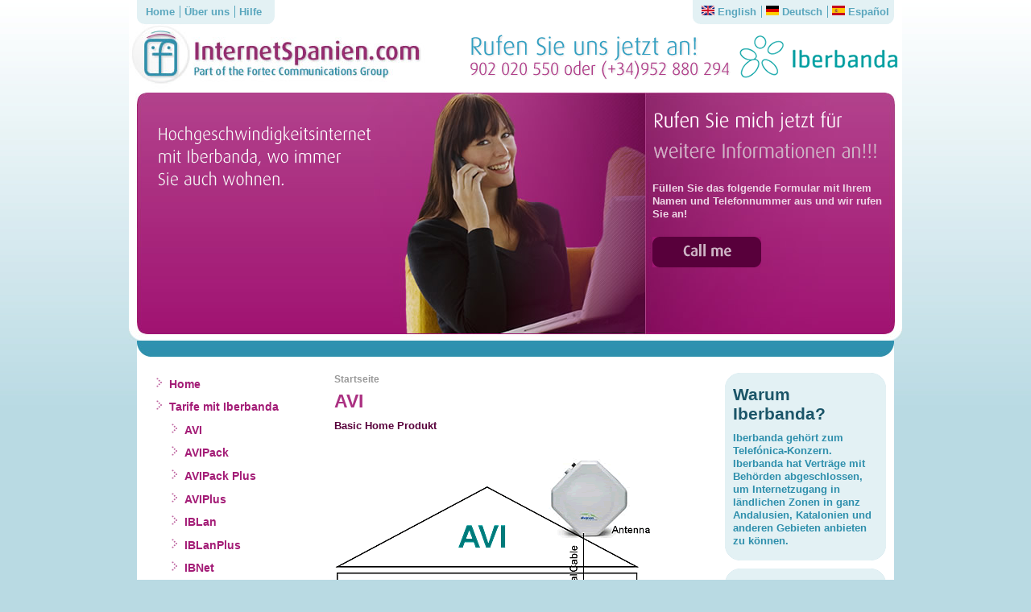

--- FILE ---
content_type: text/html; charset=utf-8
request_url: http://www.internetspanien.com/avi.htm
body_size: 13958
content:
<!DOCTYPE html PUBLIC "-//W3C//DTD XHTML 1.0 Strict//EN" "http://www.w3.org/TR/xhtml1/DTD/xhtml1-strict.dtd">
<html xmlns="http://www.w3.org/1999/xhtml" xml:lang="de" lang="de" dir="ltr">
<head>
<meta http-equiv="Content-Type" content="text/html; charset=utf-8" />
	<title>AVI | internetspanien.com</title>
  <meta http-equiv="Content-Type" content="text/html; charset=utf-8" />
<link rel="shortcut icon" href="/sites/switch2btspain.com/files/fortec_favicon_0.ico" type="image/x-icon" />
<meta name="dcterms.description" content="Basic Home Produkt     Ständiger Internetzugang 10%-ige Garantie der Maximalgeschwindigkeit Router ist nicht enthalten Dynamischer IP Symmetrische Internetgeschwindigkeit (gleiche Upload- und Downloadgeschwindigkeit)   Geeignet für Kunden mit nur einem PC." />
<meta name="keywords" content="Iberbanda,AVI,drahtlos,telefonanschluss,wimax technologie,spanien" />
<meta name="description" content="Drahtloses Breitband-Internet und Telefonanschluss mit Iberbanda, die beste Lösung, wenn Sie über keinen Festnetzanschluss verfügen ganz egal, wo Sie wohnen. WiMax Technologie. Information über AVI" />
<link rel="canonical" href="http://www.internetspanien.com/avi.htm" />
<meta name="geo.position" content="0;0" />
<meta name="icbm" content="0,0" />
  <link type="text/css" rel="stylesheet" media="all" href="/sites/internetspanien.com/files/css/css_4b126b57a6f4f5140d1fa2bc43dad87e.css" />
<link type="text/css" rel="stylesheet" media="print" href="/sites/internetspanien.com/files/css/css_8d9da9663f971e3087f49dcd6766a4f1.css" />
  <script type="text/javascript" src="/sites/internetspanien.com/files/js/js_0b8037b5a93b0fe54187f3d1d166687c.js"></script>
<script type="text/javascript">
<!--//--><![CDATA[//><!--
jQuery.extend(Drupal.settings, { "basePath": "/", "googleanalytics": { "trackOutgoing": 1, "trackMailto": 1, "trackDownload": 1, "trackDownloadExtensions": "7z|aac|arc|arj|asf|asx|avi|bin|csv|doc|exe|flv|gif|gz|gzip|hqx|jar|jpe?g|js|mp(2|3|4|e?g)|mov(ie)?|msi|msp|pdf|phps|png|ppt|qtm?|ra(m|r)?|sea|sit|tar|tgz|torrent|txt|wav|wma|wmv|wpd|xls|xml|z|zip" } });
//--><!]]>
</script>
  <meta name="viewport" content="width=device-width" />
</head>

<body class="not-front not-logged-in page-node node-type-page two-sidebars i18n-de">
	<div id="main">
		<div id="header">
			<div id="primarynav" class="desktoponly">
	     <ul class="links"><li class="menu-235 first"><a href="/index.htm" title="Willkommen bei InternetSpanien.com!">Home</a></li>
<li class="menu-248"><a href="/about-us.htm" title="Über uns">Über uns</a></li>
<li class="menu-270 last"><a href="/help.htm" title="Hilfe">Hilfe</a></li>
</ul>	    </div>
			<div id="flags">
				<div id="block-locale-0" class="block block-locale">

  <div class="content">
    <ul><li class="en first"><a href="http://www.iberbandainenglish.com/avi.htm" class="language-link"><img src="/sites/all/modules/languageicons/flags/en.png" alt="English" title="English"  class="language-icon" width="16" height="12" /> English</a></li>
<li class="de active"><a href="/avi.htm" class="language-link active"><img src="/sites/all/modules/languageicons/flags/de.png" alt="Deutsch" title="Deutsch"  class="language-icon" width="16" height="12" /> Deutsch</a></li>
<li class="es last"><a href="http://www.internetinalambrico.es/avi.htm" class="language-link"><img src="/sites/all/modules/languageicons/flags/es.png" alt="Español" title="Español"  class="language-icon" width="16" height="12" /> Español</a></li>
</ul>  </div>
</div>
			</div>
			<div class="clear"></div>
			<div class="phone-wrapper desktoponly">
				<div id="block-block-10" class="block block-block">

  <div class="content">
    <p class="right"><img src="/sites/all/themes/fortec/images/phonenumber-aleman.gif" alt="Call us now!  902 020 777 or 08445 811 855" /><img src="/sites/all/themes/fortec/images/iberbanda-logo.gif" alt="Authorised BT Dealer" title="Authorised BT Dealer" style="vertical-align:top" /></p>
  </div>
</div>
    	</div>

			<div class="logo-wrapper">
    		<a href="/"><img src="/sites/all/themes/fortec/images/inalambricoaleman.jpg" alt="" id="logo" class="left" /></a>			</div>
			<div class="phone-wrapper mobileonly">
				<div id="block-block-10" class="block block-block">

  <div class="content">
    <p class="right"><img src="/sites/all/themes/fortec/images/phonenumber-aleman.gif" alt="Call us now!  902 020 777 or 08445 811 855" /><img src="/sites/all/themes/fortec/images/iberbanda-logo.gif" alt="Authorised BT Dealer" title="Authorised BT Dealer" style="vertical-align:top" /></p>
  </div>
</div>
    	</div>
		</div>
		<div id="centrepiece" class="desktoponly">
			<div id="block-block-5" class="block block-block">

  <div class="content">
    <p><img src="/sites/all/themes/fortec/images/h2-intespanien.gif" /></p>
  </div>
</div>
<div id="block-aws_small_contact_block-0" class="block block-aws_small_contact_block">

  <div class="content">
    <form action="/avi.htm"  accept-charset="UTF-8" method="post" id="aws-small-contact-form">
<div><img src="/sites/all/themes/fortec/images/callmenow-aleman.gif" alt="Call me now!" /><p>Füllen Sie das folgende Formular mit Ihrem Namen und Telefonnummer aus und wir rufen Sie an! <input type="hidden" name="form_build_id" id="form-CtgyRPDBFoS1foiRiGaI9roqAWhkoOjAgc773_6ptOM" value="form-CtgyRPDBFoS1foiRiGaI9roqAWhkoOjAgc773_6ptOM"  />
<input type="hidden" name="form_id" id="edit-aws-small-contact-form" value="aws_small_contact_form"  />

</div></form>
  </div>
</div>
	  </div>
	  
		<div id="blockcallssub"></div>

		<div id="primarynav" class="mobileonly">
			<div id="block-menu-secondary-links" class="block block-menu">

  <div class="content">
    <ul class="menu"><li class="leaf first"><a href="/" title="">Home</a></li>
<li class="expanded active-trail"><a href="/pricing.htm" title="Tarife">Tarife mit Iberbanda</a><ul class="menu"><li class="leaf first active-trail"><a href="/avi.htm" title="AVI" class="active">AVI</a></li>
<li class="leaf"><a href="/avipack.htm" title="AVIPack">AVIPack</a></li>
<li class="leaf"><a href="/avipackplus.htm" title="AVIPack Plus">AVIPack Plus</a></li>
<li class="leaf"><a href="/aviplus.htm" title="AVIPlus">AVIPlus</a></li>
<li class="leaf"><a href="/iblan.htm" title="IBLan">IBLan</a></li>
<li class="leaf"><a href="/iblanplus.htm" title="IBLanPlus">IBLanPlus</a></li>
<li class="leaf"><a href="/ibnet.htm" title="IBNet">IBNet</a></li>
<li class="leaf last"><a href="/ibnetplus.htm" title="IBNet Plus">IBNet Plus</a></li>
</ul></li>
<li class="leaf"><a href="/coverage.htm" title="Netzverfügbarkeit">Netzabdeckung</a></li>
<li class="leaf"><a href="/tariffs.htm" title="Iberbanda-Gesprächstarife">Iberbanda-Gesprächstarife</a></li>
<li class="leaf"><a href="/node/23" title="">Business - Gesprächstarife für Unternehmen</a></li>
<li class="collapsed last"><a href="/node/20" title="">Internetzugang über Satellit in Spanien mit Quantis</a></li>
</ul>  </div>
</div>
    </div>

		<div id="blockcallssub" class="mobileonly"></div>

		<div id="maincontent">
			<div id="sidebar_a" class="desktoponly">
		    		    <div id="block-menu-secondary-links" class="block block-menu">

  <div class="content">
    <ul class="menu"><li class="leaf first"><a href="/" title="">Home</a></li>
<li class="expanded active-trail"><a href="/pricing.htm" title="Tarife">Tarife mit Iberbanda</a><ul class="menu"><li class="leaf first active-trail"><a href="/avi.htm" title="AVI" class="active">AVI</a></li>
<li class="leaf"><a href="/avipack.htm" title="AVIPack">AVIPack</a></li>
<li class="leaf"><a href="/avipackplus.htm" title="AVIPack Plus">AVIPack Plus</a></li>
<li class="leaf"><a href="/aviplus.htm" title="AVIPlus">AVIPlus</a></li>
<li class="leaf"><a href="/iblan.htm" title="IBLan">IBLan</a></li>
<li class="leaf"><a href="/iblanplus.htm" title="IBLanPlus">IBLanPlus</a></li>
<li class="leaf"><a href="/ibnet.htm" title="IBNet">IBNet</a></li>
<li class="leaf last"><a href="/ibnetplus.htm" title="IBNet Plus">IBNet Plus</a></li>
</ul></li>
<li class="leaf"><a href="/coverage.htm" title="Netzverfügbarkeit">Netzabdeckung</a></li>
<li class="leaf"><a href="/tariffs.htm" title="Iberbanda-Gesprächstarife">Iberbanda-Gesprächstarife</a></li>
<li class="leaf"><a href="/node/23" title="">Business - Gesprächstarife für Unternehmen</a></li>
<li class="collapsed last"><a href="/node/20" title="">Internetzugang über Satellit in Spanien mit Quantis</a></li>
</ul>  </div>
</div>
    	</div>
			
			<div id="sidebar_b">
				<div id="sidebar_c" class="desktoponly">
        	<div id="block-block-7" class="block block-block">
  <h2>Warum Iberbanda?</h2>

  <div class="content">
    <p style="text-align: left;">Iberbanda geh&ouml;rt zum Telef&oacute;nica-Konzern. Iberbanda hat Vertr&auml;ge mit Beh&ouml;rden abgeschlossen, um Internetzugang in l&auml;ndlichen Zonen in ganz Andalusien, Katalonien und anderen Gebieten anbieten zu k&ouml;nnen.</p>
<p><br /></p>
  </div>
</div>
<div id="block-block-8" class="block block-block">
  <h2>Wo kann ich Iberbanda AVI empfangen?</h2>

  <div class="content">
    <p style="text-align: left;">Iberbanda bietet drahtlosen Internetzugang in Alava, Alicante, Almer&iacute;a, Asturien, Avila, Barcelona, Burgos, C&aacute;ceres, C&aacute;diz, Kantabrien, Castell&oacute;n, Ciudad Real, C&oacute;rdoba, Gerona, Granada, Guadalajara, Guipuzcoa, Huelva, Ja&eacute;n, La Rioja, Le&oacute;n, L&eacute;rida, Madrid, M&aacute;laga, Murcia, Navarra, Orense, Palencia, Salamanca, Segovia, Sevilla, Soria, Tarragona, Valladolid, Zamora und Zaragoza.&nbsp; Weitere Informationen &uuml;ber die Verf&uuml;gbarkeit k&ouml;nnen Sie der AVI/Iberbanda Netzabdeckungsliste und der Landkarten entnehmen. <strong><span style="text-decoration: underline;">Karten der Netzabdeckung</span></strong></p><br>  </div>
</div>
      	</div>
				<div id="content">
					<!-- breadcrumb trail -->
										<div class="desktoponly">
						<div class="breadcrumb"><a href="/">Startseite</a></div>					</div>
										
					<!-- title -->
										<h1 class="content-title">AVI</h1>
										
					<!-- tabs -->
										
					<!-- help -->
										<!-- messages -->
										<!-- Region: content -->
					<div id="node-3" class="node clear-block">



  <div class="meta">
  
    </div>

  <div class="content">
    <h4>Basic Home Produkt</h4>
<p align="left">&nbsp;</p>
<p><img src="/sites/all/themes/iberbanda/pack-avi.gif" border="0" /></p>
<p align="left">&nbsp;</p>
<ul>
<li>
<div>St&auml;ndiger Internetzugang</div>
</li>
<li>
<div>10%-ige Garantie der Maximalgeschwindigkeit</div>
</li>
<li>
<div>Router ist nicht enthalten</div>
</li>
<li>
<div>Dynamischer IP</div>
</li>
<li>
<div>Symmetrische Internetgeschwindigkeit (gleiche Upload- und Downloadgeschwindigkeit)</div>
</li>
</ul>
<p>&nbsp;</p>
<p align="left"><strong>Geeignet f&uuml;r Kunden mit nur einem PC.</strong></p>
<p align="left">&nbsp;</p>
<p align="left"><a href="tariffs.htm">Zu den Gespr&auml;chstarifen</a></p>
<p style="line-height: 0.43cm; margin-top: 0.05cm; margin-bottom: 0.05cm;" lang="de-DE">&nbsp;</p>
<p align="left">&nbsp;</p>
<p align="left">&nbsp;</p>
<p align="left">&nbsp;</p>
<p>&nbsp;</p>
<p>&nbsp;</p>
<p>&nbsp;</p>
  </div>

  </div>  			</div>
				
				<div id="blockcallssub" class="mobileonly"></div>
				<div id="sidebar_a" class="mobileonly">
					<ul class="links"><li class="menu-235 first"><a href="/index.htm" title="Willkommen bei InternetSpanien.com!">Home</a></li>
<li class="menu-248"><a href="/about-us.htm" title="Über uns">Über uns</a></li>
<li class="menu-270 last"><a href="/help.htm" title="Hilfe">Hilfe</a></li>
</ul>			    
	    	</div>
				
				<div id="blockcallssub" class="mobileonly"></div>
		    <div id="sidebar_c" class="mobileonly">
        	<div id="block-block-7" class="block block-block">
  <h2>Warum Iberbanda?</h2>

  <div class="content">
    <p style="text-align: left;">Iberbanda geh&ouml;rt zum Telef&oacute;nica-Konzern. Iberbanda hat Vertr&auml;ge mit Beh&ouml;rden abgeschlossen, um Internetzugang in l&auml;ndlichen Zonen in ganz Andalusien, Katalonien und anderen Gebieten anbieten zu k&ouml;nnen.</p>
<p><br /></p>
  </div>
</div>
<div id="block-block-8" class="block block-block">
  <h2>Wo kann ich Iberbanda AVI empfangen?</h2>

  <div class="content">
    <p style="text-align: left;">Iberbanda bietet drahtlosen Internetzugang in Alava, Alicante, Almer&iacute;a, Asturien, Avila, Barcelona, Burgos, C&aacute;ceres, C&aacute;diz, Kantabrien, Castell&oacute;n, Ciudad Real, C&oacute;rdoba, Gerona, Granada, Guadalajara, Guipuzcoa, Huelva, Ja&eacute;n, La Rioja, Le&oacute;n, L&eacute;rida, Madrid, M&aacute;laga, Murcia, Navarra, Orense, Palencia, Salamanca, Segovia, Sevilla, Soria, Tarragona, Valladolid, Zamora und Zaragoza.&nbsp; Weitere Informationen &uuml;ber die Verf&uuml;gbarkeit k&ouml;nnen Sie der AVI/Iberbanda Netzabdeckungsliste und der Landkarten entnehmen. <strong><span style="text-decoration: underline;">Karten der Netzabdeckung</span></strong></p><br>  </div>
</div>
      	</div>
    
    
			</div>
			<div class="clear"></div>
		</div>
		<div id="footer"><div id="block-menu-menu-footer" class="block block-menu">

  <div class="content">
    <ul class="menu"><li class="leaf first"><a href="/sitemap" title="">Sitemap</a></li>
<li class="leaf last"><a href="/terms" title="Allgemeine Geschäftsbedingungen">Allgemeine Geschäftsbedingungen</a></li>
</ul>  </div>
</div>
</div>
	</div>
<script type="text/javascript">
<!--//--><![CDATA[//><!--
var _gaq = _gaq || [];_gaq.push(["_setAccount", "UA-3724347-50"]);_gaq.push(["_trackPageview"]);(function() {var ga = document.createElement("script");ga.type = "text/javascript";ga.async = true;ga.src = ("https:" == document.location.protocol ? "https://ssl" : "http://www") + ".google-analytics.com/ga.js";var s = document.getElementsByTagName("script")[0];s.parentNode.insertBefore(ga, s);})();
//--><!]]>
</script>
</body>
</html>


--- FILE ---
content_type: text/css
request_url: http://www.internetspanien.com/sites/internetspanien.com/files/css/css_4b126b57a6f4f5140d1fa2bc43dad87e.css
body_size: 27143
content:

.node-unpublished{background-color:#fff4f4;}.preview .node{background-color:#ffffea;}#node-admin-filter ul{list-style-type:none;padding:0;margin:0;width:100%;}#node-admin-buttons{float:left;margin-left:0.5em;clear:right;}td.revision-current{background:#ffc;}.node-form .form-text{display:block;width:95%;}.node-form .container-inline .form-text{display:inline;width:auto;}.node-form .standard{clear:both;}.node-form textarea{display:block;width:95%;}.node-form .attachments fieldset{float:none;display:block;}.terms-inline{display:inline;}


fieldset{margin-bottom:1em;padding:.5em;}form{margin:0;padding:0;}hr{height:1px;border:1px solid gray;}img{border:0;}table{border-collapse:collapse;}th{text-align:left;padding-right:1em;border-bottom:3px solid #ccc;}.clear-block:after{content:".";display:block;height:0;clear:both;visibility:hidden;}.clear-block{display:inline-block;}/*_\*/
* html .clear-block{height:1%;}.clear-block{display:block;}/* End hide from IE-mac */



body.drag{cursor:move;}th.active img{display:inline;}tr.even,tr.odd{background-color:#eee;border-bottom:1px solid #ccc;padding:0.1em 0.6em;}tr.drag{background-color:#fffff0;}tr.drag-previous{background-color:#ffd;}td.active{background-color:#ddd;}td.checkbox,th.checkbox{text-align:center;}tbody{border-top:1px solid #ccc;}tbody th{border-bottom:1px solid #ccc;}thead th{text-align:left;padding-right:1em;border-bottom:3px solid #ccc;}.breadcrumb{padding-bottom:.5em}div.indentation{width:20px;height:1.7em;margin:-0.4em 0.2em -0.4em -0.4em;padding:0.42em 0 0.42em 0.6em;float:left;}div.tree-child{background:url(/misc/tree.png) no-repeat 11px center;}div.tree-child-last{background:url(/misc/tree-bottom.png) no-repeat 11px center;}div.tree-child-horizontal{background:url(/misc/tree.png) no-repeat -11px center;}.error{color:#e55;}div.error{border:1px solid #d77;}div.error,tr.error{background:#fcc;color:#200;padding:2px;}.warning{color:#e09010;}div.warning{border:1px solid #f0c020;}div.warning,tr.warning{background:#ffd;color:#220;padding:2px;}.ok{color:#008000;}div.ok{border:1px solid #00aa00;}div.ok,tr.ok{background:#dfd;color:#020;padding:2px;}.item-list .icon{color:#555;float:right;padding-left:0.25em;clear:right;}.item-list .title{font-weight:bold;}.item-list ul{margin:0 0 0.75em 0;padding:0;}.item-list ul li{margin:0 0 0.25em 1.5em;padding:0;list-style:disc;}ol.task-list li.active{font-weight:bold;}.form-item{margin-top:1em;margin-bottom:1em;}tr.odd .form-item,tr.even .form-item{margin-top:0;margin-bottom:0;white-space:nowrap;}tr.merge-down,tr.merge-down td,tr.merge-down th{border-bottom-width:0 !important;}tr.merge-up,tr.merge-up td,tr.merge-up th{border-top-width:0 !important;}.form-item input.error,.form-item textarea.error,.form-item select.error{border:2px solid red;}.form-item .description{font-size:0.85em;}.form-item label{display:block;font-weight:bold;}.form-item label.option{display:inline;font-weight:normal;}.form-checkboxes,.form-radios{margin:1em 0;}.form-checkboxes .form-item,.form-radios .form-item{margin-top:0.4em;margin-bottom:0.4em;}.marker,.form-required{color:#f00;}.more-link{text-align:right;}.more-help-link{font-size:0.85em;text-align:right;}.nowrap{white-space:nowrap;}.item-list .pager{clear:both;text-align:center;}.item-list .pager li{background-image:none;display:inline;list-style-type:none;padding:0.5em;}.pager-current{font-weight:bold;}.tips{margin-top:0;margin-bottom:0;padding-top:0;padding-bottom:0;font-size:0.9em;}dl.multiselect dd.b,dl.multiselect dd.b .form-item,dl.multiselect dd.b select{font-family:inherit;font-size:inherit;width:14em;}dl.multiselect dd.a,dl.multiselect dd.a .form-item{width:10em;}dl.multiselect dt,dl.multiselect dd{float:left;line-height:1.75em;padding:0;margin:0 1em 0 0;}dl.multiselect .form-item{height:1.75em;margin:0;}.container-inline div,.container-inline label{display:inline;}ul.primary{border-collapse:collapse;padding:0 0 0 1em;white-space:nowrap;list-style:none;margin:5px;height:auto;line-height:normal;border-bottom:1px solid #bbb;}ul.primary li{display:inline;}ul.primary li a{background-color:#ddd;border-color:#bbb;border-width:1px;border-style:solid solid none solid;height:auto;margin-right:0.5em;padding:0 1em;text-decoration:none;}ul.primary li.active a{background-color:#fff;border:1px solid #bbb;border-bottom:#fff 1px solid;}ul.primary li a:hover{background-color:#eee;border-color:#ccc;border-bottom-color:#eee;}ul.secondary{border-bottom:1px solid #bbb;padding:0.5em 1em;margin:5px;}ul.secondary li{display:inline;padding:0 1em;border-right:1px solid #ccc;}ul.secondary a{padding:0;text-decoration:none;}ul.secondary a.active{border-bottom:4px solid #999;}#autocomplete{position:absolute;border:1px solid;overflow:hidden;z-index:100;}#autocomplete ul{margin:0;padding:0;list-style:none;}#autocomplete li{background:#fff;color:#000;white-space:pre;cursor:default;}#autocomplete li.selected{background:#0072b9;color:#fff;}html.js input.form-autocomplete{background-image:url(/misc/throbber.gif);background-repeat:no-repeat;background-position:100% 2px;}html.js input.throbbing{background-position:100% -18px;}html.js fieldset.collapsed{border-bottom-width:0;border-left-width:0;border-right-width:0;margin-bottom:0;height:1em;}html.js fieldset.collapsed *{display:none;}html.js fieldset.collapsed legend{display:block;}html.js fieldset.collapsible legend a{padding-left:15px;background:url(/misc/menu-expanded.png) 5px 75% no-repeat;}html.js fieldset.collapsed legend a{background-image:url(/misc/menu-collapsed.png);background-position:5px 50%;}* html.js fieldset.collapsed legend,* html.js fieldset.collapsed legend *,* html.js fieldset.collapsed table *{display:inline;}html.js fieldset.collapsible{position:relative;}html.js fieldset.collapsible legend a{display:block;}html.js fieldset.collapsible .fieldset-wrapper{overflow:auto;}.resizable-textarea{width:95%;}.resizable-textarea .grippie{height:9px;overflow:hidden;background:#eee url(/misc/grippie.png) no-repeat center 2px;border:1px solid #ddd;border-top-width:0;cursor:s-resize;}html.js .resizable-textarea textarea{margin-bottom:0;width:100%;display:block;}.draggable a.tabledrag-handle{cursor:move;float:left;height:1.7em;margin:-0.4em 0 -0.4em -0.5em;padding:0.42em 1.5em 0.42em 0.5em;text-decoration:none;}a.tabledrag-handle:hover{text-decoration:none;}a.tabledrag-handle .handle{margin-top:4px;height:13px;width:13px;background:url(/misc/draggable.png) no-repeat 0 0;}a.tabledrag-handle-hover .handle{background-position:0 -20px;}.joined + .grippie{height:5px;background-position:center 1px;margin-bottom:-2px;}.teaser-checkbox{padding-top:1px;}div.teaser-button-wrapper{float:right;padding-right:5%;margin:0;}.teaser-checkbox div.form-item{float:right;margin:0 5% 0 0;padding:0;}textarea.teaser{display:none;}html.js .no-js{display:none;}.progress{font-weight:bold;}.progress .bar{background:#fff url(/misc/progress.gif);border:1px solid #00375a;height:1.5em;margin:0 0.2em;}.progress .filled{background:#0072b9;height:1em;border-bottom:0.5em solid #004a73;width:0%;}.progress .percentage{float:right;}.progress-disabled{float:left;}.ahah-progress{float:left;}.ahah-progress .throbber{width:15px;height:15px;margin:2px;background:transparent url(/misc/throbber.gif) no-repeat 0px -18px;float:left;}tr .ahah-progress .throbber{margin:0 2px;}.ahah-progress-bar{width:16em;}#first-time strong{display:block;padding:1.5em 0 .5em;}tr.selected td{background:#ffc;}table.sticky-header{margin-top:0;background:#fff;}#clean-url.install{display:none;}html.js .js-hide{display:none;}#system-modules div.incompatible{font-weight:bold;}#system-themes-form div.incompatible{font-weight:bold;}span.password-strength{visibility:hidden;}input.password-field{margin-right:10px;}div.password-description{padding:0 2px;margin:4px 0 0 0;font-size:0.85em;max-width:500px;}div.password-description ul{margin-bottom:0;}.password-parent{margin:0 0 0 0;}input.password-confirm{margin-right:10px;}.confirm-parent{margin:5px 0 0 0;}span.password-confirm{visibility:hidden;}span.password-confirm span{font-weight:normal;}

ul.menu{list-style:none;border:none;text-align:left;}ul.menu li{margin:0 0 0 0.5em;}li.expanded{list-style-type:circle;list-style-image:url(/misc/menu-expanded.png);padding:0.2em 0.5em 0 0;margin:0;}li.collapsed{list-style-type:disc;list-style-image:url(/misc/menu-collapsed.png);padding:0.2em 0.5em 0 0;margin:0;}li.leaf{list-style-type:square;list-style-image:url(/misc/menu-leaf.png);padding:0.2em 0.5em 0 0;margin:0;}li a.active{color:#000;}td.menu-disabled{background:#ccc;}ul.links{margin:0;padding:0;}ul.links.inline{display:inline;}ul.links li{display:inline;list-style-type:none;padding:0 0.5em;}.block ul{margin:0;padding:0 0 0.25em 1em;}

#permissions td.module{font-weight:bold;}#permissions td.permission{padding-left:1.5em;}#access-rules .access-type,#access-rules .rule-type{margin-right:1em;float:left;}#access-rules .access-type .form-item,#access-rules .rule-type .form-item{margin-top:0;}#access-rules .mask{clear:both;}#user-login-form{text-align:center;}#user-admin-filter ul{list-style-type:none;padding:0;margin:0;width:100%;}#user-admin-buttons{float:left;margin-left:0.5em;clear:right;}#user-admin-settings fieldset .description{font-size:0.85em;padding-bottom:.5em;}.profile{clear:both;margin:1em 0;}.profile .picture{float:right;margin:0 1em 1em 0;}.profile h3{border-bottom:1px solid #ccc;}.profile dl{margin:0 0 1.5em 0;}.profile dt{margin:0 0 0.2em 0;font-weight:bold;}.profile dd{margin:0 0 1em 0;}



.field .field-label,.field .field-label-inline,.field .field-label-inline-first{font-weight:bold;}.field .field-label-inline,.field .field-label-inline-first{display:inline;}.field .field-label-inline{visibility:hidden;}.node-form .content-multiple-table td.content-multiple-drag{width:30px;padding-right:0;}.node-form .content-multiple-table td.content-multiple-drag a.tabledrag-handle{padding-right:.5em;}.node-form .content-add-more .form-submit{margin:0;}.node-form .number{display:inline;width:auto;}.node-form .text{width:auto;}.form-item #autocomplete .reference-autocomplete{white-space:normal;}.form-item #autocomplete .reference-autocomplete label{display:inline;font-weight:normal;}#content-field-overview-form .advanced-help-link,#content-display-overview-form .advanced-help-link{margin:4px 4px 0 0;}#content-field-overview-form .label-group,#content-display-overview-form .label-group,#content-copy-export-form .label-group{font-weight:bold;}table#content-field-overview .label-add-new-field,table#content-field-overview .label-add-existing-field,table#content-field-overview .label-add-new-group{float:left;}table#content-field-overview tr.content-add-new .tabledrag-changed{display:none;}table#content-field-overview tr.content-add-new .description{margin-bottom:0;}table#content-field-overview .content-new{font-weight:bold;padding-bottom:.5em;}.advanced-help-topic h3,.advanced-help-topic h4,.advanced-help-topic h5,.advanced-help-topic h6{margin:1em 0 .5em 0;}.advanced-help-topic dd{margin-bottom:.5em;}.advanced-help-topic span.code{background-color:#EDF1F3;font-family:"Bitstream Vera Sans Mono",Monaco,"Lucida Console",monospace;font-size:0.9em;padding:1px;}.advanced-help-topic .content-border{border:1px solid #AAA}



.filefield-icon{margin:0 2px 0 0;}.filefield-element{margin:1em 0;white-space:normal;}.filefield-element .widget-preview{float:left;padding:0 10px 0 0;margin:0 10px 0 0;border-width:0 1px 0 0;border-style:solid;border-color:#CCC;max-width:30%;}.filefield-element .widget-edit{float:left;max-width:70%;}.filefield-element .filefield-preview{width:16em;overflow:hidden;}.filefield-element .widget-edit .form-item{margin:0 0 1em 0;}.filefield-element input.form-submit,.filefield-element input.form-file{margin:0;}.filefield-element input.progress-disabled{float:none;display:inline;}.filefield-element div.ahah-progress,.filefield-element div.throbber{display:inline;float:none;padding:1px 13px 2px 3px;}.filefield-element div.ahah-progress-bar{display:none;margin-top:4px;width:28em;padding:0;}.filefield-element div.ahah-progress-bar div.bar{margin:0;}


div.fieldgroup{margin:.5em 0 1em 0;}div.fieldgroup .content{padding-left:1em;}
.views-exposed-form .views-exposed-widget{float:left;padding:.5em 1em 0 0;}.views-exposed-form .views-exposed-widget .form-submit{margin-top:1.6em;}.views-exposed-form .form-item,.views-exposed-form .form-submit{margin-top:0;margin-bottom:0;}.views-exposed-form label{font-weight:bold;}.views-exposed-widgets{margin-bottom:.5em;}.views-align-left{text-align:left;}.views-align-right{text-align:right;}.views-align-center{text-align:center;}html.js a.views-throbbing,html.js span.views-throbbing{background:url(/sites/all/modules/views/images/status-active.gif) no-repeat right center;padding-right:18px;}div.view div.views-admin-links{font-size:xx-small;margin-right:1em;margin-top:1em;}.block div.view div.views-admin-links{margin-top:0;}div.view div.views-admin-links ul{margin:0;padding:0;}div.view div.views-admin-links li{margin:0;padding:0 0 2px 0;z-index:201;}div.view div.views-admin-links li a{padding:0;margin:0;color:#ccc;}div.view div.views-admin-links li a:before{content:"[";}div.view div.views-admin-links li a:after{content:"]";}div.view div.views-admin-links-hover a,div.view div.views-admin-links:hover a{color:#000;}div.view div.views-admin-links-hover,div.view div.views-admin-links:hover{background:transparent;}div.view div.views-hide{display:none;}div.view div.views-hide-hover,div.view:hover div.views-hide{display:block;position:absolute;z-index:200;}div.view:hover div.views-hide{margin-top:-1.5em;}.views-view-grid tbody{border-top:none;}




html,body,div,span,applet,object,iframe,h1,h2,h3,h4,h5,h6,p,blockquote,pre,a,abbr,acronym,address,big,cite,code,del,dfn,em,font,img,ins,kbd,q,s,samp,small,strike,strong,sub,sup,tt,var,b,u,i,center,dl,dt,dd,ol,ul,li,fieldset,form,label,legend,table,caption,tbody,tfoot,thead,tr,th,td{margin:0;padding:0;border:0;outline:0;font-size:100%;background:transparent;}ol,ul{list-style:none;}div.block-locale ul li{display:inline;list-style-image:none;margin:0px 2px;text-decoration:none;}blockquote,q{quotes:none;}blockquote:before,blockquote:after,q:before,q:after{content:'';content:none;}:focus{outline:0;}table{border-collapse:collapse;border-spacing:0;}caption,th,td{text-align:left;font-weight:normal;}strong{font-weight:bold;}em{font-style:italic;}body{font:normal 62.5%  Arial,Verdana,sans-serif;vertical-align:top;background:#B9DAE3 url(/sites/all/themes/fortec/images/bg.jpg) repeat-x;color:#000;text-align:center;}.right{float:right;}.left{float:left;}.align-left{text-align:left;}.align-right{text-align:right;}.align-center{text-align:center;}.justify{text-align:justify;}.hide{display:none;}.clear{clear:both;}.bold{font-weight:bold;}.italic{font-style:italic;}.underline{border-bottom:1px solid;}.highlight{background:#ffc;}img.centered{display:block;margin-left:auto;margin-right:auto;}img.alignleft{float:left;margin:4px 10px 4px 0;}img.alignright{float:right;margin:4px 0 4px 10px;}p,.faq_answer p{font-size:13px;line-height:1.3em;}#content{font-size:13px;line-height:1.3em;}.clearfix:after{content:".";display:block;clear:both;visibility:hidden;line-height:0;height:0;}.clearfix{display:block;}html[xmlns] .clearfix{display:block;}* html .clearfix{height:1%;}#main{width:960px;margin:0 auto;font-size:13px;color:#333333;line-height:1.3em;text-align:left;}#maincontent{background:#FFFFFF url(/sites/all/themes/fortec/images/footer-bottom.gif) no-repeat bottom;clear:both;margin:0px 10px 10px;padding-top:20px;}#centrepiece{height:308px;background:url(/sites/all/themes/fortec/images/centrepiecebg.jpg) no-repeat;clear:both;color:#FFFFFF;}#header{height:115px;background:#FFFFFF;}#blockcalls{height:200px;color:#FFFFFF;background:#2E8FAC url(/sites/all/themes/fortec/images/block-calls-footer.jpg) no-repeat bottom;margin-right:10px;margin-left:10px;}#blockcallssub{height:20px;background:#2E8FAC url(/sites/all/themes/fortec/images/block-calls-footer.jpg) no-repeat bottom;margin-right:10px;margin-left:10px;}#block-aws_small_contact_block-0,#block-a_swiftpage-0{float:right;width:300px;height:280px;margin-top:15px;color:#EED6E6;font-weight:bold;}form#aws-small-contact-form p,form#swiftpage-form p{padding-top:10px;padding-bottom:0px;}form#aws-small-contact-form label,form#swiftpage-form label{color:#C9A4BD;}.block-aws_small_contact_block,.block-a_swiftpage{padding-right:10px;}#block-aws_small_contact_block-0 #edit-name-wrapper,#block-aws_small_contact_block-0 #edit-name-1-wrapper,#block-aws_small_contact_block-0 #edit-mail-wrapper,#block-aws_small_contact_block-0 #edit-mail-1-wrapper,#block-aws_small_contact_block-0 #edit-telephone-wrapper,#block-a_swiftpage-0 #edit-SurveyData1-wrapper,#block-a_swiftpage-0 #edit-SurveyData1-1-wrapper,#block-a_swiftpage-0 #edit-SurveyData3-wrapper{float:left;margin-right:10px;}#block-aws_small_contact_block-0 #edit-submit,#block-aws_small_contact_block-0 #edit-submit-1,#block-a_swiftpage-0 #edit-submit,#block-a_swiftpage-0 #edit-submit-1{width:135px;margin-top:15px;}#advertisement{float:left;width:655px;background:url(/sites/all/themes/fortec/images/girlimage.jpg) no-repeat right;height:300px;}#advertisement{float:left;width:655px;background:url(/sites/all/themes/fortec/images/girlimage.jpg) no-repeat right;height:300px;}#sidebar_a{width:210px;float:left;}#sidebar_b{width:695px;float:right;}#footer{clear:both;margin-right:10px;margin-left:10px;background:#FFFFFF url(/sites/all/themes/fortec/images/footer-top.gif) no-repeat top;padding:10px 20px;}#content{float:left;width:450px;}#sidebar_c{width:210px;float:right;}a:link,a:visited{color:#333;font-weight:bold;}a:hover{color:#111;}a:active{color:#111;}#footer a:link,a:visited{color:#999999;text-decoration:none;margin-right:10px;}#block-menu-secondary-links ul.menu li a:link,#block-menu-secondary-links ul.menu li a:visited{color:#A41D77;font-size:14px;font-weight:bold;text-decoration:none;display:block;margin-bottom:8px;}#block-menu-secondary-links ul.menu li a:hover{color:#2E8FAC;}#block-menu-secondary-links ul.menu li a:active{color:#2E8FAC;}#primarynav ul.links,#flags ul{padding-right:10px;background:#E3F1F4 url(/sites/all/themes/fortec/images/curvecorner2.gif) no-repeat right bottom;}#flags .block ul{padding:0px;}#primarynav ul.links li,#flags ul li{margin:0px;padding:0px;}#primarynav ul.links li a:link,#primarynav ul.links a:visited,#flags ul li a:link,#flags ul a:visited{color:#59A6BD;font-size:1em;font-weight:bold;text-decoration:none;display:inline;padding-right:6px;border-right:1px solid #59A6BD;border-left:1px solid #eeeeee;}#primarynav ul.links li.last a:link,#primarynav ul.links li.last a:visited,#flags ul li.last a:link,#flags ul li.last a:visited{border-right:none;}#primarynav ul.links li a:hover{color:#2E8FAC;}#primarynav ul.links li a:active{color:#2E8FAC;}.breadcrumb a:link,.breadcrumb a,.breadcrumb a:visited{color:#999999;font-weight:bold;display:inline;text-decoration:none;font-size:12px;border:none;padding-left:0px;}.breadcrumb a:hover{color:#111;}.breadcrumb a:active{text-decoration:underline;}body.front h1{font:bold 1.8em/1.1em Helvetica,Arial,Verdana,sans-serif;color:#AB3182;padding-top:10px;padding-bottom:10px;}h1{font:bold 1.8em/1.1em Helvetica,Arial,Verdana,sans-serif;color:#AB3182;padding-bottom:10px;}h2{font:bold 1.4em/1.2em Helvetica,Arial,Verdana,sans-serif;color:#2E8FAC;padding-bottom:10px;}h3{font:bold 1.4em/1.2em Helvetica,Arial,Verdana,sans-serif;color:#1B5568;padding-bottom:10px;}h4{font:bold 1.4em/1.2em Helvetica,Arial,Verdana,sans-serif;color:#58003B;padding-bottom:10px;}#blockcalls h2{font:bold 1.4em/1.1em Helvetica,Arial,Verdana,sans-serif;color:#1B5568;margin:15px 10px 10px 20px;padding-bottom:10px;background:url(/sites/all/themes/fortec/images/h2-behind.gif) repeat-x left bottom;}body.front #block-menu-secondary-links  h2{font:bold 1.8em/1.1em Helvetica,Arial,Verdana,sans-serif;padding-top:10px;padding-bottom:10px;}#block-menu-secondary-links  h2{font:bold 1.8em/1.1em Helvetica,Arial,Verdana,sans-serif;padding-bottom:10px;}h3{font:bold 1.2em Helvetica,Arial,Verdana,sans-serif;}h4{font:bold 1em Helvetica,Arial,Verdana,sans-serif;}h5{font:bold 0.9em Helvetica,Arial,Verdana,sans-serif;}#header{height:115px;}.breadcrumb{color:#999999;font-weight:bold;width:450px;}#block-menu-secondary-links,#block-user-1{margin-left:20px;}#block-block-4,#block-block-3,#block-block-2,#block-block-13,#block-block-14,#block-block-15{color:#FFFFFF;float:left;width:312px;font-size:1.2em;}#blockcalls .right{margin-right:10px;margin-top:6px;}.call{margin-right:20px;}#block-menu-secondary-links ul.menu{list-style:url(/sites/all/themes/fortec/images/ul-nav.gif) outside;margin-left:0px;}#block-menu-secondary-links ul.menu li{line-height:14px;list-style-type:none;list-style:url(/sites/all/themes/fortec/images/ul-nav.gif) outside;}#blockcalls ul{list-style:url(/sites/all/themes/fortec/images/blockcall-ul.gif) outside;margin-left:20px;}#blockcalls li{line-height:22px;font-size:14px;font-weight:bold;}#blockcalls li a:link,#blockcalls li a:visited{color:#FFFFFF;}#blockcalls li a:hover{color:#1B5568;}#primarynav{background:#E3F1F4 url(/sites/all/themes/fortec/images/curvecorner.gif) no-repeat left bottom;float:left;margin-right:10px;padding-left:10px;margin-left:10px;}#flags{background:#E3F1F4 url(/sites/all/themes/fortec/images/curvecorner.gif) no-repeat left bottom;float:right;margin-right:10px;padding-left:10px;margin-left:10px;}#primarynav li,#flags li{line-height:30px;display:inline;}#block-block-1 img{margin-right:30px;margin-top:10px;}#block-block-5,#block-block-16{margin-top:0px;padding-top:0px;}#block-block-5,#block-block-16{width:300px;float:left;margin:30px;}#block-block-5 img.padremove,#block-block-16 img.padremove{padding-top:10px;}#block-block-5 p,#block-block-16 p{font-size:28px;}#block-block-6{width:308px;float:right;}#block-block-6 img{padding-top:50px;}ul.tabs{margin-bottom:30px;}ul.tabs li{display:inline;}ul.tabs li a:link,ul.tabs li a:visited{float:left;}#content form{clear:both;}#content th{background:url(/sites/all/themes/fortec/images/block-calls-footer.jpg);font-size:15px;line-height:40px;font-weight:bold;color:#FFFFFF;padding-left:10px;}#content table tr{border-bottom:1px dotted #D1E5EC;}#content table td{padding:10px;background:#F1F6FA url(/sites/all/themes/fortec/images/formbg.jpg) repeat-x left bottom;}#sidebar_c .block{background:#E3F1F4 url(/sites/all/themes/fortec/images/righthandbottom.gif) no-repeat left bottom;margin-bottom:10px;margin-right:10px;font-weight:bold;color:#2E8FAC;}#sidebar_c h2,#sidebar_a .block-block h2{background:url(/sites/all/themes/fortec/images/righthandtop.gif) no-repeat left top;padding:15px 10px 10px 10px;font-size:1.6em;color:#1B5568;}#sidebar_c .block .content,#sidebar_a .block-block .content{padding:0px 10px 0px 10px;}#sidebar_a .block-block{margin:0 0 10px 10px;}input#edit-submit,input#edit-submit-1{margin-right:10px;}form#contact-mail-page{font-weight:bold;color:#2E91AE;margin-bottom:50px;}form#contact-mail-page .form-item{background:#E3F1F4 url(/sites/all/themes/fortec/images/formbg.jpg) repeat-x left bottom;padding:10px;border-bottom:none;}#content ul{list-style:url(/sites/all/themes/fortec/images/ul-nav2.gif) outside;margin-left:25px;}.status{border:2px solid #58003B;}.form-required{color:#58003B;}#block-menu-menu-footer{}#block-menu-menu-footer li{line-height:30px;display:inline;}#block-menu-menu-footer ul.menu li a:link,#block-menu-menu-footer ul.menu a:visited{color:#666666;font-size:1em;font-weight:bold;text-decoration:none;display:inline;padding-right:6px;padding-left:0px;}#footer a{color:#666666;font-weight:bold;}#footer a:hover{color:#2E8FAC;}#footer a:active{color:#2E8FAC;}div.error,tr.error{color:#E3F1F4;background-color:#1B5568;}div.error ul li{list-style:disc url(/sites/all/themes/fortec/none);}div.error ul{padding-top:10px;padding-bottom:10px;}#block-block-5 h2{width:285px;height:162px;background:url(/sites/all/themes/fortec/images/h2.gif) no-repeat;text-indent:-5000px;margin-top:00px;}#block-block-11,#block-block-12{float:right;}.mobileonly{display:none;}#aws-small-contact-form .form-item,#aws-small-contact-form .form-submit{display:none;}.callmebutton{height:38px;width:135px;background:url('/sites/all/themes/fortec/images/input.png') no-repeat;display:block;margin-top:20px;}
@media only screen and (max-width:767px) {body,p,.faq_answer p,#content,#main,#primarynav ul.links li a,#flags ul li a,#block-menu-secondary-links ul.menu li a{font-size:15px !important;line-height:20px !important;}input.form-text{width:100%;padding:10px 2px;}input.form-submit{padding:5px 10px;font-size:15px;}.resizable-textarea{width:100%;}#main{width:100%;}#header{height:auto;}#flags{background:#E3F1F4;float:none;margin:0px;text-align:center;}#flags ul li{margin:0px 5px;}.logo-wrapper{width:295px;overflow:hidden;margin:0 auto;}.logo-wrapper a{display:block;margin-left:-85px;}#primarynav,#sidebar_a{float:none;margin:0;padding:0;clear:both;background:#E3F1F4;}#primarynav ul,#flags ul,#sidebar_a ul{padding:0 !important;background:none;}#primarynav ul li,#sidebar_a ul li{display:block;margin:0 !important;padding-right:0;padding:1px 20px;}#primarynav ul li:not(.last),#sidebar_a ul li:not(.last) {border-bottom:1px dotted #59A6BD;}#primarynav ul li.last a,#sidebar_a ul li.last a{margin-bottom:0 !important;padding-bottom:15px !important;}#primarynav ul li.active-trail,#sidebar_a ul li.active-trail{background-color:#59A6BD !important;}#primarynav ul li.active-trail a,#sidebar_a ul li.active-trail a,#primarynav li.active-trail li.active-trail a,#flags li.active-trail li.active-trail a,#sidebar_a li.active-trail li.active-trail a{color:#FFFFFF !important;}#primarynav ul li a,#sidebar_a ul li a{display:block !important;padding:15px 0 !important;margin:0px !important;float:none !important;text-align:center;border:none !important;color:#59A6BD !important;font-weight:bold;text-decoration:none;}#primarynav ul li a,#flags ul li a,#sidebar_a ul li a{border-right:none;}#primarynav ul ul,#flags ul ul,#sidebar_a ul ul{background:#FFFFFF;padding:1px 0;}#primarynav li.active-trail li a,#flags li.active-trail li a,#sidebar_a li.active-trail li a{color:#59A6BD !important;}#primarynav ul ul ul,#flags ul ul ul,#sidebar_a ul ul ul{background:#CCCCCC;}#maincontent,#blockcallssub{margin:0;}#sidebar_a,#sidebar_b,#sidebar_c{float:none;width:auto;}#sidebar_a{padding:1px 0;}#sidebar_c{background:#E3F1F4;padding:15px 0;}#block-menu-secondary-links,#block-user-1{margin:0;}#sidebar_a li a{display:block !important;padding:5px 0 !important;margin:10px 0 !important;float:none !important;}#sidebar_c .block{background:#E3F1F4;padding:0px 20px 0;margin:0;}#sidebar_c h2{background:none;padding:0;}#sidebar_c .block .content{padding:10px 0;}#sidebar_c .block p{text-align:left !important;}#content{float:none;width:auto;padding:20px 20px 40px;}#footer{margin:0;}#footer ul li{padding:10px !important;margin:0 !important;}#footer ul li a{padding:0 !important}.phone-wrapper img:nth-of-type(2) {display:none;}.desktoponly{display:none;}.mobileonly{display:block;}.right{float:none;text-align:center;}}
